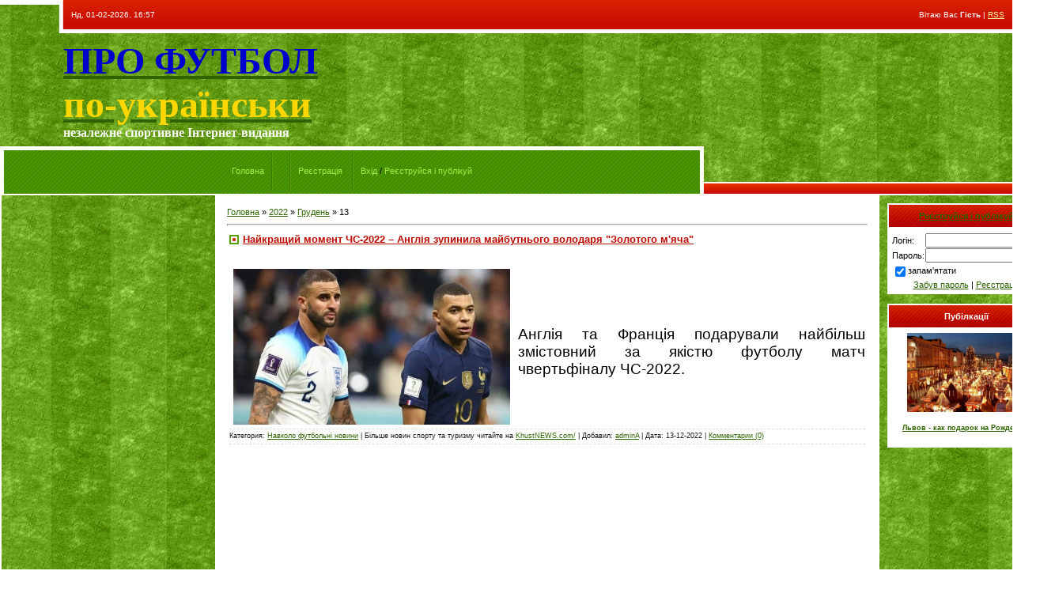

--- FILE ---
content_type: text/html; charset=UTF-8
request_url: https://football.kr.ua/news/2022-12-13
body_size: 9294
content:
<html>
<head>
<script type="text/javascript" src="/?fKbBaFHLPcsFx%5EV96T0Un57sWlsJGDM1e4zVta3NO%21U21NbArSERtD%5ETYbrdayX82xj1zr5vfsp%21v6K1WYEH8fdVkQlQ6AuN83p8xsYfJEI7S5gBz%21EHiHgNpTFgBBJ6OLWZexuB0hIOP9acpQS%3BXxDd7TUuUnjnvEJVNZ4CgxQsxh1ptHXBOtY%5E90mzJbWILmkp5aFlE%3BV5duUuBqB65b%5ETpwoo"></script>
	<script type="text/javascript">new Image().src = "//counter.yadro.ru/hit;ucoznet?r"+escape(document.referrer)+(screen&&";s"+screen.width+"*"+screen.height+"*"+(screen.colorDepth||screen.pixelDepth))+";u"+escape(document.URL)+";"+Date.now();</script>
	<script type="text/javascript">new Image().src = "//counter.yadro.ru/hit;ucoz_desktop_ad?r"+escape(document.referrer)+(screen&&";s"+screen.width+"*"+screen.height+"*"+(screen.colorDepth||screen.pixelDepth))+";u"+escape(document.URL)+";"+Date.now();</script><script type="text/javascript">
if(typeof(u_global_data)!='object') u_global_data={};
function ug_clund(){
	if(typeof(u_global_data.clunduse)!='undefined' && u_global_data.clunduse>0 || (u_global_data && u_global_data.is_u_main_h)){
		if(typeof(console)=='object' && typeof(console.log)=='function') console.log('utarget already loaded');
		return;
	}
	u_global_data.clunduse=1;
	if('0'=='1'){
		var d=new Date();d.setTime(d.getTime()+86400000);document.cookie='adbetnetshowed=2; path=/; expires='+d;
		if(location.search.indexOf('clk2398502361292193773143=1')==-1){
			return;
		}
	}else{
		window.addEventListener("click", function(event){
			if(typeof(u_global_data.clunduse)!='undefined' && u_global_data.clunduse>1) return;
			if(typeof(console)=='object' && typeof(console.log)=='function') console.log('utarget click');
			var d=new Date();d.setTime(d.getTime()+86400000);document.cookie='adbetnetshowed=1; path=/; expires='+d;
			u_global_data.clunduse=2;
			new Image().src = "//counter.yadro.ru/hit;ucoz_desktop_click?r"+escape(document.referrer)+(screen&&";s"+screen.width+"*"+screen.height+"*"+(screen.colorDepth||screen.pixelDepth))+";u"+escape(document.URL)+";"+Date.now();
		});
	}
	
	new Image().src = "//counter.yadro.ru/hit;desktop_click_load?r"+escape(document.referrer)+(screen&&";s"+screen.width+"*"+screen.height+"*"+(screen.colorDepth||screen.pixelDepth))+";u"+escape(document.URL)+";"+Date.now();
}

setTimeout(function(){
	if(typeof(u_global_data.preroll_video_57322)=='object' && u_global_data.preroll_video_57322.active_video=='adbetnet') {
		if(typeof(console)=='object' && typeof(console.log)=='function') console.log('utarget suspend, preroll active');
		setTimeout(ug_clund,8000);
	}
	else ug_clund();
},3000);
</script>
<meta http-equiv="content-type" content="text/html; charset=UTF-8">
<title>13 Грудня 2022 - Про футбол по-українськи</title>


<link type="text/css" rel="stylesheet" href="/_st/my.css" />

	<link rel="stylesheet" href="/.s/src/base.min.css" />
	<link rel="stylesheet" href="/.s/src/layer7.min.css" />

	<script src="/.s/src/jquery-1.12.4.min.js"></script>
	
	<script src="/.s/src/uwnd.min.js"></script>
	<link rel="stylesheet" href="/.s/src/ulightbox/ulightbox.min.css" />
	<script src="/.s/src/ulightbox/ulightbox.min.js"></script>
	<script>
/* --- UCOZ-JS-DATA --- */
window.uCoz = {"site":{"id":"dfutbolua","host":"futbolua.ucoz.com","domain":"football.kr.ua"},"country":"US","ssid":"517150274373773353325","sign":{"5458":"Уперед","7251":"Запитаний контент не може бути завантажений<br/>Будь ласка, спробуйте пізніше.","7252":"Попередній","5255":"Помічник","7287":"Перейти на сторінку з фотографією.","7254":"Змінити розмір","7253":"Розпочати слайдшоу","3125":"Закрити"},"language":"uk","layerType":7,"module":"news","uLightboxType":1};
/* --- UCOZ-JS-CODE --- */
function loginPopupForm(params = {}) { new _uWnd('LF', ' ', -250, -100, { closeonesc:1, resize:1 }, { url:'/index/40' + (params.urlParams ? '?'+params.urlParams : '') }) }
/* --- UCOZ-JS-END --- */
</script>

	<style>.UhideBlock{display:none; }</style>
</head>

<body style="background:#FFFFFF; margin:0px; padding:0px;">


<!--U1AHEADER1Z--><table border="0" cellpadding="0" cellspacing="0" width="100%" height="247" style="background:url('/.s/t/631/1.jpg') #548D06;">

<td rowspan="2" width="80" height="185"><img src="/.s/t/631/3.jpg" border="0"></td>
<td height="42" style="color:#FFFFFF; padding-left:10px;padding-bottom:5px; font-size:10px;">Нд, 01-02-2026, 16:57</td><td align="right" style="color:#FFFFFF; padding-right:10px;padding-bottom:5px; font-size:10px;" class="loginLink"><!--<s5212>-->Вітаю Вас<!--</s>--> <b>Гість</b> | <a href="https://football.kr.ua/news/rss/">RSS</a></td></tr>
<tr><td height="143"><span style="color:#FFFFFF;font:20pt bold Verdana,Tahoma;"><b><!-- <logo> --><a href="http://football.kr.ua/"><span style="font-size: 36pt; color: rgb(0, 0, 205);">ПРО ФУТБОЛ</span><br><span style="font-size: 36pt; color: rgb(255, 215, 0);">по-українськи</span></a><br><span style="font-size: 12pt;">незалежне спортивне Інтернет-видання</span><!-- </logo> --></b></span><br /><img src="/.s/t/631/4.gif" border="0" width="350" height="1"></td><td><img src="/.s/t/631/4.gif" border="0" width="180" height="1"></td></tr>
<tr><td height="62" width="450" colspan="2" class="iconLink" style="background:url('/.s/t/631/5.gif');border-left:5px solid #FFFFFF;border-right:5px solid #FFFFFF;padding-top:3px;" align="center"><a href="https://football.kr.ua/"><!--<s5176>-->Головна<!--</s>--></a><img src="/.s/t/631/6.gif" border="0" align="absmiddle"><a href="/news/"></a> <img src="/.s/t/631/6.gif" border="0" align="absmiddle"><a href="/index/3"><!--<s3089>-->Реєстрація<!--</s>--></a> <img src="/.s/t/631/6.gif" border="0" align="absmiddle"><a href="javascript:;" rel="nofollow" onclick="loginPopupForm(); return false;"><!--<s3087>-->Вхід<!--</s>--></a>&nbsp;/&nbsp;<a href="/index/reestrujsja_i_publikuj/0-4">Реєструйся і публікуй</a></td><td>&nbsp;</td></tr></table><!--/U1AHEADER1Z-->

<table cellpadding="0" cellspacing="0" border="0" width="100%" style="padding: 0 2px 0 2px;"><tr><td width="100%" align="center">
<!-- <middle> -->
<table border="0" cellpadding="0" cellspacing="0" width="250px">
<tr>
<td valign="top" width="250" style="background:url('/.s/t/631/7.jpg'); padding: 10px;">
<!--U1CLEFTER1Z--><script type="text/javascript" src="/widget/?16;12|000000|D3D3D3|D60808|250|1|Прем'єр ліга України|https://football.kr.ua/news/prem_39_er_liga_ukrajini/1-0-1|Ліга чемпіонів УЄФА|http://football.kr.ua/news/liga_chempioniv_uefa/1-0-21|Ліга Європи УЄФА|http://football.kr.ua/news/liga_evropi_uefa/1-0-22|Національна збірна України|http://football.kr.ua/news/nacionalna_zbirna_ukrajini/1-0-9|Ліга Націй|http://football.kr.ua/news/liga_nacij/1-0-32|Першість України. Перша ліга|http://football.kr.ua/news/pershist_ukrajini_persha_liga/1-0-2|Першість України. Друга ліга|http://football.kr.ua/news/pershist_ukrajini_druga_liga/1-0-3|Кубок України з футболу|http://football.kr.ua/news/kubok_ukrajini_z_futbolu/1-0-25|Навколо футбольні новини|http://football.kr.ua/news/navkolo_futbolni_novini/1-0-28|Футбольне відео|http://football.kr.ua/video/|Футбольні світлини|http://football.kr.ua/news/futbolni_svitlini/1-0-27|Футбольні новини світу|http://football.kr.ua/news/futbolni_novini/1-0-24|Інтерв'ю та аналітика|http://football.kr.ua/news/interv_39_ju_i_futbolna_analitika/1-0-29|Футбольне ТБ і відео|http://football.kr.ua/news/futbolne_tb/1-0-30|Позафутбольні новини|http://football.kr.ua/news/cikavi_novini_jaki_ne_majut_zhodnogo_vidnoshennja_do_futbolu/1-0-31|Публікації|http://football.kr.ua/publ/|Турнірні таблиці|http://football.kr.ua/publ/turnirni_tablyci/6"></script>


<center><script async src="//pagead2.googlesyndication.com/pagead/js/adsbygoogle.js"></script>
<!-- 160*600 -->
<ins class="adsbygoogle"
 style="display:inline-block;width:160px;height:600px"
 data-ad-client="ca-pub-2526913837103795"
 data-ad-slot="8460818187"></ins>
<script>
(adsbygoogle = window.adsbygoogle || []).push({});
</script></center>



<!-- <block2> -->

<!-- </block2> -->



<!-- <block5> -->

<!-- </block5> -->

<!-- <block6> -->

<!-- </block6> -->

<!-- <block16> -->
<table border="0" cellpadding="0" cellspacing="0" width="250">
<tr><td height="32" style="background:url('/.s/t/631/8.gif') #AE0000;color:#FFFFFF;" align="center"><b><!-- <bt> --><!--<s5207>-->Радимо прочитати<!--</s>--><!-- </bt> --></b></td></tr>
<tr><td style="background:#FFFFFF;padding:5px;"><!-- <bc> -->

<center><script async src="https://pagead2.googlesyndication.com/pagead/js/adsbygoogle.js"></script>
<ins class="adsbygoogle"
 style="display:block"
 data-ad-format="autorelaxed"
 data-ad-client="ca-pub-2526913837103795"
 data-ad-slot="6204787528"></ins>
<script>
 (adsbygoogle = window.adsbygoogle || []).push({});
</script></center>

<!-- </bc> --></td></tr>
</table><br />
<!-- </block6> --><!--/U1CLEFTER1Z-->
</td>

<td valign="top">
<table border="0" cellpadding="15" cellspacing="0" width="840px"><tr><td><!-- <body> --><div class="breadcrumbs-wrapper">
 <div class="breadcrumbs"><a href="https://football.kr.ua/"><!--<s5176>-->Головна<!--</s>--></a> &raquo; <a class="dateBar breadcrumb-item" href="/news/2022-00">2022</a> <span class="breadcrumb-sep">&raquo;</span> <a class="dateBar breadcrumb-item" href="/news/2022-12">Грудень</a> <span class="breadcrumb-sep">&raquo;</span> <span class="breadcrumb-curr">13</span></div>
</div><hr />
<div id="nativeroll_video_cont" style="display:none;"></div><table border="0" width="100%" cellspacing="0" cellpadding="0" class="dayAllEntries"><tr><td class="archiveEntries"><div id="entryID10097"><table border="0" cellpadding="0" cellspacing="0" width="100%" class="eBlock"><tr><td style="padding:3px;">

<div class="eTitle" style="text-align:left;"><a href="/news/najkrashhij_moment_chs_2022_anglija_zupinila_majbutnogo_volodarja_zolotogo_m_39_jacha/2022-12-13-10097">Найкращий момент ЧС-2022 – Англія зупинила майбутнього володаря "Золотого м'яча"</a></div>

<div class="eMessage" style="text-align:left;clear:both;padding-top:2px;padding-bottom:2px;"><p><!--IMG1--><a href="/_nw/100/39812557.jpg" class="ulightbox" target="_blank" title="Натисніть для перегляду в повному розмірі..."><img style="margin:0;padding:0;border:0;" src="/_nw/100/s39812557.jpg" align="left" /></a><!--IMG1--></p>

<p>&nbsp;</p>

<p>&nbsp;</p>

<p style="text-align: justify;">Англія та Франція подарували найбільш змістовний за якістю футболу матч чвертьфіналу ЧС-2022.</p></div>

<div class="eDetails" style="clear:both;">

Категория: <a href="/news/navkolo_futbolni_novini/1-0-28">Навколо футбольні новини</a> | Більше новин спорту та туризму читайте на <a href="https://khustnews.com/news/sport_i_turyzm/1-0-13">KhustNEWS.com/</a>
 |
Добавил: <a href="javascript:;" rel="nofollow" onclick="window.open('/index/8-7', 'up7', 'scrollbars=1,top=0,left=0,resizable=1,width=700,height=375'); return false;">adminA</a> |
Дата: <span title="02:49">13-12-2022</span>
| <a href="/news/najkrashhij_moment_chs_2022_anglija_zupinila_majbutnogo_volodarja_zolotogo_m_39_jacha/2022-12-13-10097#comments">Комментарии (0)</a>
</div>
<script async src="https://pagead2.googlesyndication.com/pagead/js/adsbygoogle.js"></script>
<ins class="adsbygoogle"
 style="display:block; text-align:center;"
 data-ad-layout="in-article"
 data-ad-format="fluid"
 data-ad-client="ca-pub-2526913837103795"
 data-ad-slot="2257668618"></ins>
<script>
 (adsbygoogle = window.adsbygoogle || []).push({});
</script>

</td></tr></table><br /></div></td></tr></table><!-- </body> --></td></tr></table>
</td>

<td valign="top" width="250" style="background:url('/.s/t/631/7.jpg'); padding: 10px;">
<!--U1DRIGHTER1Z--><!-- <block8> -->

<table border="0" cellpadding="0" cellspacing="0" width="200">
<tr><td height="32" style="background:url('/.s/t/631/8.gif') #AE0000;color:#FFFFFF;" align="center"><b><!-- <bt> --><!--<s5158>--><a href="/index/reestrujsja_i_publikuj/0-4">Реєструйся і публікуй</a><!--</s>--><!-- </bt> --></b></td></tr>
<tr><td style="background:#FFFFFF;padding:5px;"><!-- <bc> -->
		<script>
		sendFrm549202 = function( form, data = {} ) {
			var o   = $('#frmLg549202')[0];
			var pos = _uGetOffset(o);
			var o2  = $('#blk549202')[0];
			document.body.insertBefore(o2, document.body.firstChild);
			$(o2).css({top:(pos['top'])+'px',left:(pos['left'])+'px',width:o.offsetWidth+'px',height:o.offsetHeight+'px',display:''}).html('<div align="left" style="padding:5px;"><div class="myWinLoad"></div></div>');
			_uPostForm(form, { type:'POST', url:'/index/sub/', data, error:function() {
				$('#blk549202').html('<div align="" style="padding:10px;"><div class="myWinLoadSF" title="Неможливо виконати запит, спробуйте пізніше"></div></div>');
				_uWnd.alert('<div class="myWinError">Неможливо виконати запит, спробуйте пізніше</div>', '', {w:250, h:90, tm:3000, pad:'15px'} );
				setTimeout("$('#blk549202').css('display', 'none');", '1500');
			}});
			return false
		}
		
		</script>

		<div id="blk549202" style="border:1px solid #CCCCCC;position:absolute;z-index:82;background:url('/.s/img/fr/g.gif');display:none;"></div>

		<form id="frmLg549202" class="login-form local-auth" action="/index/sub/" method="post" onsubmit="return sendFrm549202(this)" data-submitter="sendFrm549202">
			
			
			<table border="0" cellspacing="1" cellpadding="0" width="100%">
			
			<tr><td class="login-form-label" width="20%" nowrap="nowrap">Логін:</td>
				<td class="login-form-val" ><input class="loginField" type="text" name="user" value="" size="20" autocomplete="username" style="width:100%;" maxlength="50"/></td></tr>
			<tr><td class="login-form-label">Пароль:</td>
				<td class="login-form-val"><input class="loginField" type="password" name="password" size="20" autocomplete="password" style="width:100%" maxlength="32"/></td></tr>
				
			</table>
			<table border="0" cellspacing="1" cellpadding="0" width="100%">
			<tr><td nowrap>
					<input id="remday" type="checkbox" name="rem" value="1" checked="checked"/><label for="remday">запам'ятати</label>
					</td>
				<td style="text-align:end" valign="top"><input class="loginButton" name="sbm" type="submit" value="Вхід"/></td></tr>
			<tr><td class="login-form-links" colspan="2"><div style="text-align:center;"><a href="javascript:;" rel="nofollow" onclick="new _uWnd('Prm','Нагадування пароля',300,130,{ closeonesc:1 },{url:'/index/5'});return false;">Забув пароль</a> | <a href="/index/3">Реєстрація</a></div></td></tr>
			</table>
			
			<input type="hidden" name="a"    value="2" />
			<input type="hidden" name="ajax" value="1" />
			<input type="hidden" name="rnd"  value="202" />
			
			
		</form><!-- </bc> --></td></tr>
</table><br />

<!-- </block8> -->

<!-- <block9> -->

<table border="0" cellpadding="0" cellspacing="0" width="200">
<tr><td height="32" style="background:url('/.s/t/631/8.gif') #AE0000;color:#FFFFFF;" align="center"><b><!-- <bt> --><!--<s5441>-->Пубілкації<!--</s>--><!-- </bt> --></b></td></tr>
<tr><td style="background:#FFFFFF;padding:5px;"><!-- <bc> --><div class="col-lg-6 col-md-6 col-sm-12 col-xs-12">  <div class="box box-5 indent-1">  <div class="wrapper">  <center><a href="https://football.kr.ua/publ/rizne/lvov_kak_podarok_na_rozhdestvo/18-1-0-21" class="btn-default btn btn-3">  <p>  <img src="/_pu/0/42454120.png" width="150" height="100" border="0" alt="Львов - как подарок на Рождество">   <h5>Львов - как подарок на Рождество</h5>  </p></a></center>  </div>  </div> </div><!-- </bc> --></td></tr>
</table><br />

<!-- </block9> -->


<script async src="https://pagead2.googlesyndication.com/pagead/js/adsbygoogle.js"></script>
<!-- адаптивний -->
<ins class="adsbygoogle"
 style="display:block"
 data-ad-client="ca-pub-2526913837103795"
 data-ad-slot="9092693263"
 data-ad-format="auto"
 data-full-width-responsive="true"></ins>
<script>
(adsbygoogle = window.adsbygoogle || []).push({});
</script>


<!-- <block15> -->
<table border="0" cellpadding="0" cellspacing="0" width="200">
<tr><td height="32" style="background:url('/.s/t/631/8.gif') #AE0000;color:#FFFFFF;" align="center"><b><!-- <bt> --><!--<s5204>--><script type="text/javascript" src="/widget/?16;12|000000|D3D3D3|D60808|200|1|Статисткиа|http://football.kr.ua/publ/"></script><!--</s>--><!-- </bt> --></b></td></tr>
<tr><td style="background:#FFFFFF;padding:5px;"><!-- <bc> --><!--<s1546>--><ul>
<li><a href="/" title="все про футбол">Футбол</a></li>
<li><a href="/publ/turnirni_tablyci/prem_39_er_liga/turnirna_tablicja_prem_39_er_ligi_ukrajini/7-1-0-12" title="Турнірна таблиця Прем'єр-ліги України">Турнірна таблиця Прем'єр-ліги</a></li>
<li><a href="/publ/turnirni_tablyci/persha_liga_ukrainy/turnirna_tablicja_pershoji_ligi_ukrajini/17-1-0-11" title="Турнірна таблиця Першої ліги України">Турнірна таблиця Першої ліги</a></li>
<li></li>
</ul><!--</s>--><!-- </bc> --></td></tr>
</table><br />
<!-- </block15> -->




<!-- <block10> -->

<!-- </block10> -->

<!-- <block11> -->

<!-- </block11> -->

<!-- <block12> -->

<table border="0" cellpadding="0" cellspacing="0" width="200">
<tr><td height="32" style="background:url('/.s/t/631/8.gif') #AE0000;color:#FFFFFF;" align="center"><b><!-- <bt> --><!--<s3163>-->Пошук<!--</s>--><!-- </bt> --></b></td></tr>
<tr><td style="background:#FFFFFF;padding:5px;"><div align="center"><!-- <bc> -->
		<div class="searchForm">
			<form onsubmit="this.sfSbm.disabled=true" method="get" style="margin:0" action="/search/">
				<div align="center" class="schQuery">
					<input type="text" name="q" maxlength="30" size="20" class="queryField" />
				</div>
				<div align="center" class="schBtn">
					<input type="submit" class="searchSbmFl" name="sfSbm" value="Знайти" />
				</div>
				<input type="hidden" name="t" value="0">
			</form>
		</div><!-- </bc> --></div></td></tr>
</table><br />

<!-- </block12> -->

<script async src="//pagead2.googlesyndication.com/pagead/js/adsbygoogle.js"></script>
<!-- адаптивний -->
<ins class="adsbygoogle"
 style="display:block"
 data-ad-client="ca-pub-2526913837103795"
 data-ad-slot="9092693263"
 data-ad-format="auto"
 data-full-width-responsive="true"></ins>
<script>
(adsbygoogle = window.adsbygoogle || []).push({});
</script>

<!-- <block13> -->

<table border="0" cellpadding="0" cellspacing="0" width="200">
<tr><td height="32" style="background:url('/.s/t/631/8.gif') #AE0000;color:#FFFFFF;" align="center"><b><!-- <bt> --><!--<s5171>-->Календар<!--</s>--><!-- </bt> --></b></td></tr>
<tr><td style="background:#FFFFFF;padding:5px;"><div align="center"><!-- <bc> -->
		<table border="0" cellspacing="1" cellpadding="2" class="calTable">
			<tr><td align="center" class="calMonth" colspan="7"><a title="Листопад 2022" class="calMonthLink cal-month-link-prev" rel="nofollow" href="/news/2022-11">&laquo;</a>&nbsp; <a class="calMonthLink cal-month-current" rel="nofollow" href="/news/2022-12">Грудень 2022</a> &nbsp;<a title="Січень 2023" class="calMonthLink cal-month-link-next" rel="nofollow" href="/news/2023-01">&raquo;</a></td></tr>
		<tr>
			<td align="center" class="calWday">Пн</td>
			<td align="center" class="calWday">Вт</td>
			<td align="center" class="calWday">Ср</td>
			<td align="center" class="calWday">Чт</td>
			<td align="center" class="calWday">Пт</td>
			<td align="center" class="calWdaySe">Сб</td>
			<td align="center" class="calWdaySu">Нд</td>
		</tr><tr><td>&nbsp;</td><td>&nbsp;</td><td>&nbsp;</td><td align="center" class="calMdayIs"><a class="calMdayLink" href="/news/2022-12-01" title="1 Повідомлень">1</a></td><td align="center" class="calMdayIs"><a class="calMdayLink" href="/news/2022-12-02" title="1 Повідомлень">2</a></td><td align="center" class="calMdayIs"><a class="calMdayLink" href="/news/2022-12-03" title="1 Повідомлень">3</a></td><td align="center" class="calMdayIs"><a class="calMdayLink" href="/news/2022-12-04" title="1 Повідомлень">4</a></td></tr><tr><td align="center" class="calMdayIs"><a class="calMdayLink" href="/news/2022-12-05" title="1 Повідомлень">5</a></td><td align="center" class="calMdayIs"><a class="calMdayLink" href="/news/2022-12-06" title="1 Повідомлень">6</a></td><td align="center" class="calMdayIs"><a class="calMdayLink" href="/news/2022-12-07" title="1 Повідомлень">7</a></td><td align="center" class="calMday">8</td><td align="center" class="calMdayIs"><a class="calMdayLink" href="/news/2022-12-09" title="1 Повідомлень">9</a></td><td align="center" class="calMdayIs"><a class="calMdayLink" href="/news/2022-12-10" title="1 Повідомлень">10</a></td><td align="center" class="calMdayIs"><a class="calMdayLink" href="/news/2022-12-11" title="1 Повідомлень">11</a></td></tr><tr><td align="center" class="calMdayIs"><a class="calMdayLink" href="/news/2022-12-12" title="1 Повідомлень">12</a></td><td align="center" class="calMdayIsA"><a class="calMdayLink" href="/news/2022-12-13" title="1 Повідомлень">13</a></td><td align="center" class="calMdayIs"><a class="calMdayLink" href="/news/2022-12-14" title="1 Повідомлень">14</a></td><td align="center" class="calMdayIs"><a class="calMdayLink" href="/news/2022-12-15" title="1 Повідомлень">15</a></td><td align="center" class="calMdayIs"><a class="calMdayLink" href="/news/2022-12-16" title="1 Повідомлень">16</a></td><td align="center" class="calMdayIs"><a class="calMdayLink" href="/news/2022-12-17" title="1 Повідомлень">17</a></td><td align="center" class="calMdayIs"><a class="calMdayLink" href="/news/2022-12-18" title="1 Повідомлень">18</a></td></tr><tr><td align="center" class="calMdayIs"><a class="calMdayLink" href="/news/2022-12-19" title="1 Повідомлень">19</a></td><td align="center" class="calMdayIs"><a class="calMdayLink" href="/news/2022-12-20" title="1 Повідомлень">20</a></td><td align="center" class="calMdayIs"><a class="calMdayLink" href="/news/2022-12-21" title="1 Повідомлень">21</a></td><td align="center" class="calMdayIs"><a class="calMdayLink" href="/news/2022-12-22" title="1 Повідомлень">22</a></td><td align="center" class="calMdayIs"><a class="calMdayLink" href="/news/2022-12-23" title="1 Повідомлень">23</a></td><td align="center" class="calMdayIs"><a class="calMdayLink" href="/news/2022-12-24" title="1 Повідомлень">24</a></td><td align="center" class="calMdayIs"><a class="calMdayLink" href="/news/2022-12-25" title="1 Повідомлень">25</a></td></tr><tr><td align="center" class="calMdayIs"><a class="calMdayLink" href="/news/2022-12-26" title="1 Повідомлень">26</a></td><td align="center" class="calMdayIs"><a class="calMdayLink" href="/news/2022-12-27" title="1 Повідомлень">27</a></td><td align="center" class="calMdayIs"><a class="calMdayLink" href="/news/2022-12-28" title="1 Повідомлень">28</a></td><td align="center" class="calMdayIs"><a class="calMdayLink" href="/news/2022-12-29" title="1 Повідомлень">29</a></td><td align="center" class="calMdayIs"><a class="calMdayLink" href="/news/2022-12-30" title="1 Повідомлень">30</a></td><td align="center" class="calMdayIs"><a class="calMdayLink" href="/news/2022-12-31" title="1 Повідомлень">31</a></td></tr></table><!-- </bc> --></div></td></tr>
</table><br />

<!-- </block13> -->

<!-- <block14> -->

<table border="0" cellpadding="0" cellspacing="0" width="200">
<tr><td height="32" style="background:url('/.s/t/631/8.gif') #AE0000;color:#FFFFFF;" align="center"><b><!-- <bt> --><!--<s5347>-->Архів записів<!--</s>--><!-- </bt> --></b></td></tr>
<tr><td style="background:#FFFFFF;padding:5px;"><!-- <bc> --><ul class="archUl"><li class="archLi"><a class="archLink" href="/news/2006-12">2006 Грудень</a></li><li class="archLi"><a class="archLink" href="/news/2007-02">2007 Лютий</a></li><li class="archLi"><a class="archLink" href="/news/2007-11">2007 Листопад</a></li><li class="archLi"><a class="archLink" href="/news/2010-07">2010 Липень</a></li><li class="archLi"><a class="archLink" href="/news/2010-08">2010 Серпень</a></li><li class="archLi"><a class="archLink" href="/news/2010-11">2010 Листопад</a></li><li class="archLi"><a class="archLink" href="/news/2010-12">2010 Грудень</a></li><li class="archLi"><a class="archLink" href="/news/2011-01">2011 Січень</a></li><li class="archLi"><a class="archLink" href="/news/2011-02">2011 Лютий</a></li><li class="archLi"><a class="archLink" href="/news/2011-03">2011 Березень</a></li><li class="archLi"><a class="archLink" href="/news/2011-04">2011 Квітень</a></li><li class="archLi"><a class="archLink" href="/news/2011-05">2011 Травень</a></li><li class="archLi"><a class="archLink" href="/news/2011-10">2011 Жовтень</a></li><li class="archLi"><a class="archLink" href="/news/2011-11">2011 Листопад</a></li><li class="archLi"><a class="archLink" href="/news/2011-12">2011 Грудень</a></li><li class="archLi"><a class="archLink" href="/news/2012-01">2012 Січень</a></li><li class="archLi"><a class="archLink" href="/news/2012-02">2012 Лютий</a></li><li class="archLi"><a class="archLink" href="/news/2012-03">2012 Березень</a></li><li class="archLi"><a class="archLink" href="/news/2012-04">2012 Квітень</a></li><li class="archLi"><a class="archLink" href="/news/2012-05">2012 Травень</a></li><li class="archLi"><a class="archLink" href="/news/2012-06">2012 Червень</a></li><li class="archLi"><a class="archLink" href="/news/2012-07">2012 Липень</a></li><li class="archLi"><a class="archLink" href="/news/2012-08">2012 Серпень</a></li><li class="archLi"><a class="archLink" href="/news/2012-09">2012 Вересень</a></li><li class="archLi"><a class="archLink" href="/news/2012-10">2012 Жовтень</a></li><li class="archLi"><a class="archLink" href="/news/2012-11">2012 Листопад</a></li><li class="archLi"><a class="archLink" href="/news/2012-12">2012 Грудень</a></li><li class="archLi"><a class="archLink" href="/news/2013-01">2013 Січень</a></li><li class="archLi"><a class="archLink" href="/news/2013-02">2013 Лютий</a></li><li class="archLi"><a class="archLink" href="/news/2013-03">2013 Березень</a></li><li class="archLi"><a class="archLink" href="/news/2013-04">2013 Квітень</a></li><li class="archLi"><a class="archLink" href="/news/2013-05">2013 Травень</a></li><li class="archLi"><a class="archLink" href="/news/2013-06">2013 Червень</a></li><li class="archLi"><a class="archLink" href="/news/2013-07">2013 Липень</a></li><li class="archLi"><a class="archLink" href="/news/2013-08">2013 Серпень</a></li><li class="archLi"><a class="archLink" href="/news/2013-09">2013 Вересень</a></li><li class="archLi"><a class="archLink" href="/news/2013-10">2013 Жовтень</a></li><li class="archLi"><a class="archLink" href="/news/2013-11">2013 Листопад</a></li><li class="archLi"><a class="archLink" href="/news/2013-12">2013 Грудень</a></li><li class="archLi"><a class="archLink" href="/news/2014-01">2014 Січень</a></li><li class="archLi"><a class="archLink" href="/news/2014-02">2014 Лютий</a></li><li class="archLi"><a class="archLink" href="/news/2014-03">2014 Березень</a></li><li class="archLi"><a class="archLink" href="/news/2014-04">2014 Квітень</a></li><li class="archLi"><a class="archLink" href="/news/2014-05">2014 Травень</a></li><li class="archLi"><a class="archLink" href="/news/2014-06">2014 Червень</a></li><li class="archLi"><a class="archLink" href="/news/2014-07">2014 Липень</a></li><li class="archLi"><a class="archLink" href="/news/2014-08">2014 Серпень</a></li><li class="archLi"><a class="archLink" href="/news/2014-09">2014 Вересень</a></li><li class="archLi"><a class="archLink" href="/news/2014-10">2014 Жовтень</a></li><li class="archLi"><a class="archLink" href="/news/2014-11">2014 Листопад</a></li><li class="archLi"><a class="archLink" href="/news/2014-12">2014 Грудень</a></li><li class="archLi"><a class="archLink" href="/news/2015-01">2015 Січень</a></li><li class="archLi"><a class="archLink" href="/news/2015-02">2015 Лютий</a></li><li class="archLi"><a class="archLink" href="/news/2015-03">2015 Березень</a></li><li class="archLi"><a class="archLink" href="/news/2015-04">2015 Квітень</a></li><li class="archLi"><a class="archLink" href="/news/2015-05">2015 Травень</a></li><li class="archLi"><a class="archLink" href="/news/2015-06">2015 Червень</a></li><li class="archLi"><a class="archLink" href="/news/2015-07">2015 Липень</a></li><li class="archLi"><a class="archLink" href="/news/2015-08">2015 Серпень</a></li><li class="archLi"><a class="archLink" href="/news/2015-09">2015 Вересень</a></li><li class="archLi"><a class="archLink" href="/news/2015-10">2015 Жовтень</a></li><li class="archLi"><a class="archLink" href="/news/2015-11">2015 Листопад</a></li><li class="archLi"><a class="archLink" href="/news/2015-12">2015 Грудень</a></li><li class="archLi"><a class="archLink" href="/news/2016-01">2016 Січень</a></li><li class="archLi"><a class="archLink" href="/news/2016-02">2016 Лютий</a></li><li class="archLi"><a class="archLink" href="/news/2016-03">2016 Березень</a></li><li class="archLi"><a class="archLink" href="/news/2016-04">2016 Квітень</a></li><li class="archLi"><a class="archLink" href="/news/2016-05">2016 Травень</a></li><li class="archLi"><a class="archLink" href="/news/2016-06">2016 Червень</a></li><li class="archLi"><a class="archLink" href="/news/2016-07">2016 Липень</a></li><li class="archLi"><a class="archLink" href="/news/2016-08">2016 Серпень</a></li><li class="archLi"><a class="archLink" href="/news/2016-09">2016 Вересень</a></li><li class="archLi"><a class="archLink" href="/news/2016-10">2016 Жовтень</a></li><li class="archLi"><a class="archLink" href="/news/2016-11">2016 Листопад</a></li><li class="archLi"><a class="archLink" href="/news/2016-12">2016 Грудень</a></li><li class="archLi"><a class="archLink" href="/news/2017-01">2017 Січень</a></li><li class="archLi"><a class="archLink" href="/news/2017-02">2017 Лютий</a></li><li class="archLi"><a class="archLink" href="/news/2017-03">2017 Березень</a></li><li class="archLi"><a class="archLink" href="/news/2017-04">2017 Квітень</a></li><li class="archLi"><a class="archLink" href="/news/2017-05">2017 Травень</a></li><li class="archLi"><a class="archLink" href="/news/2017-06">2017 Червень</a></li><li class="archLi"><a class="archLink" href="/news/2017-07">2017 Липень</a></li><li class="archLi"><a class="archLink" href="/news/2017-08">2017 Серпень</a></li><li class="archLi"><a class="archLink" href="/news/2017-09">2017 Вересень</a></li><li class="archLi"><a class="archLink" href="/news/2017-10">2017 Жовтень</a></li><li class="archLi"><a class="archLink" href="/news/2017-11">2017 Листопад</a></li><li class="archLi"><a class="archLink" href="/news/2017-12">2017 Грудень</a></li><li class="archLi"><a class="archLink" href="/news/2018-01">2018 Січень</a></li><li class="archLi"><a class="archLink" href="/news/2018-02">2018 Лютий</a></li><li class="archLi"><a class="archLink" href="/news/2018-03">2018 Березень</a></li><li class="archLi"><a class="archLink" href="/news/2018-04">2018 Квітень</a></li><li class="archLi"><a class="archLink" href="/news/2018-05">2018 Травень</a></li><li class="archLi"><a class="archLink" href="/news/2018-06">2018 Червень</a></li><li class="archLi"><a class="archLink" href="/news/2018-07">2018 Липень</a></li><li class="archLi"><a class="archLink" href="/news/2018-08">2018 Серпень</a></li><li class="archLi"><a class="archLink" href="/news/2018-09">2018 Вересень</a></li><li class="archLi"><a class="archLink" href="/news/2018-10">2018 Жовтень</a></li><li class="archLi"><a class="archLink" href="/news/2018-11">2018 Листопад</a></li><li class="archLi"><a class="archLink" href="/news/2018-12">2018 Грудень</a></li><li class="archLi"><a class="archLink" href="/news/2019-01">2019 Січень</a></li><li class="archLi"><a class="archLink" href="/news/2019-02">2019 Лютий</a></li><li class="archLi"><a class="archLink" href="/news/2019-03">2019 Березень</a></li><li class="archLi"><a class="archLink" href="/news/2019-04">2019 Квітень</a></li><li class="archLi"><a class="archLink" href="/news/2019-05">2019 Травень</a></li><li class="archLi"><a class="archLink" href="/news/2019-06">2019 Червень</a></li><li class="archLi"><a class="archLink" href="/news/2019-07">2019 Липень</a></li><li class="archLi"><a class="archLink" href="/news/2019-08">2019 Серпень</a></li><li class="archLi"><a class="archLink" href="/news/2019-09">2019 Вересень</a></li><li class="archLi"><a class="archLink" href="/news/2019-10">2019 Жовтень</a></li><li class="archLi"><a class="archLink" href="/news/2019-11">2019 Листопад</a></li><li class="archLi"><a class="archLink" href="/news/2019-12">2019 Грудень</a></li><li class="archLi"><a class="archLink" href="/news/2020-01">2020 Січень</a></li><li class="archLi"><a class="archLink" href="/news/2020-02">2020 Лютий</a></li><li class="archLi"><a class="archLink" href="/news/2020-03">2020 Березень</a></li><li class="archLi"><a class="archLink" href="/news/2020-04">2020 Квітень</a></li><li class="archLi"><a class="archLink" href="/news/2020-05">2020 Травень</a></li><li class="archLi"><a class="archLink" href="/news/2020-06">2020 Червень</a></li><li class="archLi"><a class="archLink" href="/news/2020-07">2020 Липень</a></li><li class="archLi"><a class="archLink" href="/news/2020-08">2020 Серпень</a></li><li class="archLi"><a class="archLink" href="/news/2020-09">2020 Вересень</a></li><li class="archLi"><a class="archLink" href="/news/2020-10">2020 Жовтень</a></li><li class="archLi"><a class="archLink" href="/news/2020-11">2020 Листопад</a></li><li class="archLi"><a class="archLink" href="/news/2020-12">2020 Грудень</a></li><li class="archLi"><a class="archLink" href="/news/2021-01">2021 Січень</a></li><li class="archLi"><a class="archLink" href="/news/2021-02">2021 Лютий</a></li><li class="archLi"><a class="archLink" href="/news/2021-03">2021 Березень</a></li><li class="archLi"><a class="archLink" href="/news/2021-04">2021 Квітень</a></li><li class="archLi"><a class="archLink" href="/news/2021-05">2021 Травень</a></li><li class="archLi"><a class="archLink" href="/news/2021-06">2021 Червень</a></li><li class="archLi"><a class="archLink" href="/news/2021-07">2021 Липень</a></li><li class="archLi"><a class="archLink" href="/news/2021-08">2021 Серпень</a></li><li class="archLi"><a class="archLink" href="/news/2021-09">2021 Вересень</a></li><li class="archLi"><a class="archLink" href="/news/2021-10">2021 Жовтень</a></li><li class="archLi"><a class="archLink" href="/news/2021-11">2021 Листопад</a></li><li class="archLi"><a class="archLink" href="/news/2021-12">2021 Грудень</a></li><li class="archLi"><a class="archLink" href="/news/2022-01">2022 Січень</a></li><li class="archLi"><a class="archLink" href="/news/2022-02">2022 Лютий</a></li><li class="archLi"><a class="archLink" href="/news/2022-03">2022 Березень</a></li><li class="archLi"><a class="archLink" href="/news/2022-04">2022 Квітень</a></li><li class="archLi"><a class="archLink" href="/news/2022-05">2022 Травень</a></li><li class="archLi"><a class="archLink" href="/news/2022-06">2022 Червень</a></li><li class="archLi"><a class="archLink" href="/news/2022-07">2022 Липень</a></li><li class="archLi"><a class="archLink" href="/news/2022-08">2022 Серпень</a></li><li class="archLi"><a class="archLink" href="/news/2022-09">2022 Вересень</a></li><li class="archLi"><a class="archLink" href="/news/2022-10">2022 Жовтень</a></li><li class="archLi"><a class="archLink" href="/news/2022-11">2022 Листопад</a></li><li class="archLi"><a class="archLink" href="/news/2022-12">2022 Грудень</a></li><li class="archLi"><a class="archLink" href="/news/2023-01">2023 Січень</a></li><li class="archLi"><a class="archLink" href="/news/2023-02">2023 Лютий</a></li><li class="archLi"><a class="archLink" href="/news/2023-03">2023 Березень</a></li><li class="archLi"><a class="archLink" href="/news/2023-04">2023 Квітень</a></li><li class="archLi"><a class="archLink" href="/news/2023-05">2023 Травень</a></li><li class="archLi"><a class="archLink" href="/news/2023-06">2023 Червень</a></li><li class="archLi"><a class="archLink" href="/news/2023-07">2023 Липень</a></li><li class="archLi"><a class="archLink" href="/news/2023-08">2023 Серпень</a></li><li class="archLi"><a class="archLink" href="/news/2023-09">2023 Вересень</a></li><li class="archLi"><a class="archLink" href="/news/2023-10">2023 Жовтень</a></li><li class="archLi"><a class="archLink" href="/news/2023-11">2023 Листопад</a></li><li class="archLi"><a class="archLink" href="/news/2023-12">2023 Грудень</a></li><li class="archLi"><a class="archLink" href="/news/2024-01">2024 Січень</a></li><li class="archLi"><a class="archLink" href="/news/2024-02">2024 Лютий</a></li><li class="archLi"><a class="archLink" href="/news/2024-03">2024 Березень</a></li><li class="archLi"><a class="archLink" href="/news/2024-04">2024 Квітень</a></li><li class="archLi"><a class="archLink" href="/news/2024-05">2024 Травень</a></li><li class="archLi"><a class="archLink" href="/news/2024-06">2024 Червень</a></li><li class="archLi"><a class="archLink" href="/news/2024-07">2024 Липень</a></li><li class="archLi"><a class="archLink" href="/news/2024-08">2024 Серпень</a></li><li class="archLi"><a class="archLink" href="/news/2024-09">2024 Вересень</a></li><li class="archLi"><a class="archLink" href="/news/2024-10">2024 Жовтень</a></li><li class="archLi"><a class="archLink" href="/news/2024-11">2024 Листопад</a></li><li class="archLi"><a class="archLink" href="/news/2024-12">2024 Грудень</a></li><li class="archLi"><a class="archLink" href="/news/2025-01">2025 Січень</a></li><li class="archLi"><a class="archLink" href="/news/2025-02">2025 Лютий</a></li><li class="archLi"><a class="archLink" href="/news/2025-03">2025 Березень</a></li><li class="archLi"><a class="archLink" href="/news/2025-04">2025 Квітень</a></li><li class="archLi"><a class="archLink" href="/news/2025-05">2025 Травень</a></li><li class="archLi"><a class="archLink" href="/news/2025-06">2025 Червень</a></li><li class="archLi"><a class="archLink" href="/news/2025-07">2025 Липень</a></li><li class="archLi"><a class="archLink" href="/news/2025-08">2025 Серпень</a></li><li class="archLi"><a class="archLink" href="/news/2025-09">2025 Вересень</a></li><li class="archLi"><a class="archLink" href="/news/2025-10">2025 Жовтень</a></li><li class="archLi"><a class="archLink" href="/news/2025-11">2025 Листопад</a></li><li class="archLi"><a class="archLink" href="/news/2025-12">2025 Грудень</a></li><li class="archLi"><a class="archLink" href="/news/2026-01">2026 Січень</a></li><li class="archLi"><a class="archLink" href="/news/2026-02">2026 Лютий</a></li></ul><!-- </bc> --></td></tr>
</table><br />

<!-- </block14> -->



<!-- <block4> -->

<table border="0" cellpadding="0" cellspacing="0" width="200">
<tr><td height="32" style="background:url('/.s/t/631/8.gif') #AE0000;color:#FFFFFF;" align="center"><b><!-- <bt> --><!--<s5351>-->Про рубрики новин<!--</s>--><!-- </bt> --></b></td></tr>
<tr><td style="background:#FFFFFF;padding:5px;"><!-- <bc> --><table border="0" cellspacing="1" cellpadding="0" width="100%" class="catsTable"><tr>
					<td style="width:100%" class="catsTd" valign="top" id="cid24">
						<a href="/news/futbolni_novini/1-0-24" class="catName">Футбольні новини</a>  
					</td></tr><tr>
					<td style="width:100%" class="catsTd" valign="top" id="cid9">
						<a href="/news/nacionalna_zbirna_ukrajini/1-0-9" class="catName">Національна збірна України</a>  
					</td></tr><tr>
					<td style="width:100%" class="catsTd" valign="top" id="cid1">
						<a href="/news/prem_39_er_liga_ukrajini/1-0-1" class="catName">Прем&#39;єр ліга України</a>  
					</td></tr><tr>
					<td style="width:100%" class="catsTd" valign="top" id="cid25">
						<a href="/news/kubok_ukrajini_z_futbolu/1-0-25" class="catName">Кубок України з футболу</a>  
					</td></tr><tr>
					<td style="width:100%" class="catsTd" valign="top" id="cid21">
						<a href="/news/liga_chempioniv_uefa/1-0-21" class="catName">Ліга чемпіонів УЄФА</a>  
					</td></tr><tr>
					<td style="width:100%" class="catsTd" valign="top" id="cid22">
						<a href="/news/liga_evropi_uefa/1-0-22" class="catName">Ліга Європи УЄФА</a>  
					</td></tr><tr>
					<td style="width:100%" class="catsTd" valign="top" id="cid2">
						<a href="/news/pershist_ukrajini_persha_liga/1-0-2" class="catName">Першість України. Перша ліга</a>  
					</td></tr><tr>
					<td style="width:100%" class="catsTd" valign="top" id="cid3">
						<a href="/news/pershist_ukrajini_druga_liga/1-0-3" class="catName">Першість України. Друга ліга</a>  
					</td></tr><tr>
					<td style="width:100%" class="catsTd" valign="top" id="cid23">
						<a href="/news/evro_2012/1-0-23" class="catName">ЄВРО-2012</a>  
					</td></tr><tr>
					<td style="width:100%" class="catsTd" valign="top" id="cid26">
						<a href="/news/futbolne_video/1-0-26" class="catName">Футбольне відео</a>  
					</td></tr><tr>
					<td style="width:100%" class="catsTd" valign="top" id="cid27">
						<a href="/news/futbolni_svitlini/1-0-27" class="catName">Футбольні світлини</a>  
					</td></tr><tr>
					<td style="width:100%" class="catsTd" valign="top" id="cid28">
						<a href="/news/navkolo_futbolni_novini/1-0-28" class="catName">Навколо футбольні новини</a>  
					</td></tr><tr>
					<td style="width:100%" class="catsTd" valign="top" id="cid29">
						<a href="/news/interv_39_ju_i_futbolna_analitika/1-0-29" class="catName">Інтерв&#39;ю і футбольна аналітика</a>  
					</td></tr><tr>
					<td style="width:100%" class="catsTd" valign="top" id="cid30">
						<a href="/news/futbolne_tb/1-0-30" class="catName">ФУТБОЛЬНЕ ТБ</a>  
					</td></tr><tr>
					<td style="width:100%" class="catsTd" valign="top" id="cid31">
						<a href="/news/cikavi_novini_jaki_ne_majut_zhodnogo_vidnoshennja_do_futbolu/1-0-31" class="catName">Цікаві новини, які не мають жодного відношення до футболу</a>  
					</td></tr><tr>
					<td style="width:100%" class="catsTd" valign="top" id="cid32">
						<a href="/news/liga_nacij/1-0-32" class="catName">Ліга Націй</a>  
<div class="catDescr">Опис та результати матчів турніру Ліга Націй UEFA</div>
					</td></tr></table><!-- </bc> --></td></tr>
</table><br />

<!-- </block4> --><!--/U1DRIGHTER1Z-->
</td>
</tr>
</table>
<!-- </middle> -->
</td></tr></table>

<!--U1BFOOTER1Z--><table border="0" cellpadding="4" cellspacing="0" height="36" width="100%" style="background:url('/.s/t/631/9.gif') #D31800;">
<tr><td align="center" style="color:#FFFFFF;"><!-- <copy> -->Незалежне спортивне Інтернет-видання "ПРО ФУТБОЛ по-українськи" &copy; 2010-2026<!-- </copy> --></td><td align="center" style="color:#FFFFFF;"><!-- "' --><span class="pbA9eseo"><a href="https://www.ucoz.net/"><img style="width:80px; height:15px;" src="/.s/img/cp/49.gif" alt="" /></a></span>


<!-- Global site tag (gtag.js) - Google Analytics -->
<script async src="https://www.googletagmanager.com/gtag/js?id=UA-126294017-11"></script>
<script>
 window.dataLayer = window.dataLayer || [];
 function gtag(){dataLayer.push(arguments);}
 gtag('js', new Date());

 gtag('config', 'UA-126294017-11');
</script>




</td></tr>
</table><!--/U1BFOOTER1Z-->

<!--U1SHEMAORG1Z-->

























<!--/U1SHEMAORG1Z-->

</body>

</html>
<!-- 0.05230 (s758) -->

--- FILE ---
content_type: text/html; charset=utf-8
request_url: https://www.google.com/recaptcha/api2/aframe
body_size: 264
content:
<!DOCTYPE HTML><html><head><meta http-equiv="content-type" content="text/html; charset=UTF-8"></head><body><script nonce="xAgpizlIrsuseOGEndJO6w">/** Anti-fraud and anti-abuse applications only. See google.com/recaptcha */ try{var clients={'sodar':'https://pagead2.googlesyndication.com/pagead/sodar?'};window.addEventListener("message",function(a){try{if(a.source===window.parent){var b=JSON.parse(a.data);var c=clients[b['id']];if(c){var d=document.createElement('img');d.src=c+b['params']+'&rc='+(localStorage.getItem("rc::a")?sessionStorage.getItem("rc::b"):"");window.document.body.appendChild(d);sessionStorage.setItem("rc::e",parseInt(sessionStorage.getItem("rc::e")||0)+1);localStorage.setItem("rc::h",'1769954251840');}}}catch(b){}});window.parent.postMessage("_grecaptcha_ready", "*");}catch(b){}</script></body></html>

--- FILE ---
content_type: text/css
request_url: https://football.kr.ua/_st/my.css
body_size: 3566
content:
/* General Style */
a:link {text-decoration:underline; color:#2E6400;}
a:active {text-decoration:underline; color:#2E6400;}
a:visited {text-decoration:underline; color:#2E6400;}
a:hover {text-decoration:none; color:#000000;}

.iconLink a:link, a.topSortLink:link, a.postUser:link, a.postNumberLink:link {text-decoration:none; color:#A6EB47;}
.iconLink a:active, a.topSortLink:active, a.postUser:active, a.postNumberLink:active {text-decoration:none; color:#A6EB47;}
.iconLink a:visited, a.topSortLink:visited, a.postUser:visited, a.postNumberLink:visited {text-decoration:none; color:#A6EB47;}
.iconLink a:hover, a.topSortLink:hover, a.postUser:hover, a.postNumberLink:hover {text-decoration:none; color:#000000;}

.loginLink a:link {text-decoration:underline; color:#FFF799;}
.loginLink a:active {text-decoration:underline; color:#FFF799;}
.loginLink a:visited {text-decoration:underline; color:#FFF799;}
.loginLink a:hover {text-decoration:none; color:#000000;}

td, body {font-family:verdana,arial,helvetica; font-size:8pt;}
form {padding:0px;margin:0px;}
input,textarea,select {vertical-align:middle; font-size:8pt; font-family:verdana,arial,helvetica;}
.copy {font-size:7pt;}

a.noun:link {text-decoration:none; color:#BD0A00}
a.noun:active {text-decoration:none; color:#BD0A00}
a.noun:visited {text-decoration:none; color:#BD0A00}
a.noun:hover {text-decoration:none; color:#FF0000}

hr {color:#418E00;height:1px;}
label {cursor:pointer;cursor:hand}

.blocktitle {font-family:Verdana,Sans-Serif;color:#6DA061;font-size:12px;}

a.menu1:link {text-decoration:underline; color:#FAFAFA}
a.menu1:active {text-decoration:underline; color:#FAFAFA}
a.menu1:visited {text-decoration:underline; color:#FAFAFA}
a.menu1:hover {text-decoration:underline; color:#418E00}
.menuTd {padding-left:12px;padding-right:10px; background: url('/.s/t/631/10.gif') no-repeat 0px 3px;}

.mframe {border-left:1px solid #E5E7EA; border-right:1px solid #E5E7EA;}
.colgray {border-right:1px solid #E5E7EA;}
.colwhite {border-right:1px solid #FAFAFA;}
.msep {border-top:1px solid #FAFAFA;}
/* ------------- */



/* Menus */
ul.uz, ul.uMenuRoot {list-style: none; margin: 0 0 0 0; padding-left: 0px;}
li.menus {margin: 0; padding: 0 0 0 13px; background: url('/.s/t/631/11.gif') no-repeat 0px 3px; margin-bottom: .6em;}
/* ----- */

/* Site Menus */
.uMenuH li {float:left;padding:0 5px;}


.uMenuV .uMenuItem {font-weight:normal;}
.uMenuV li a:link {text-decoration:none; color:#BD0A00;}
.uMenuV li a:active {text-decoration:none; color:#BD0A00;}
.uMenuV li a:visited {text-decoration:none; color:#BD0A00;}
.uMenuV li a:hover {text-decoration:none; color:#FF0000;}

.uMenuV .uMenuItemA {font-weight:bold;}
.uMenuV a.uMenuItemA:link {text-decoration:none; color:#000000}
.uMenuV a.uMenuItemA:visited {text-decoration:none; color:#000000}
.uMenuV a.uMenuItemA:hover {text-decoration:none; color:#FF0000}
.uMenuV .uMenuArrow {position:absolute;width:10px;height:10px;right:0;top:3px;background:url('/.s/img/wd/1/ar1.gif') no-repeat 0 0;}
.uMenuV li {margin: 0; padding: 0 0 0 13px; background: url('/.s/t/631/11.gif') no-repeat 0px 3px; margin-bottom: .6em;}
/* --------- */

/* Module Part Menu */
.catsTd {padding: 0 0 6px 13px; background: url('/.s/t/631/11.gif') no-repeat 0px 3px;}
.catName {font-family:Verdana,Tahoma,Arial,Sans-Serif;font-size:11px;}
.catNameActive {font-family:Verdana,Tahoma,Arial,Sans-Serif;font-size:11px;}
.catNumData {font-size:7pt;color:#BD0A00;}
.catDescr {font-size:7pt; padding-left:10px;}
a.catName:link {text-decoration:none; color:#BD0A00;}
a.catName:visited {text-decoration:none; color:#BD0A00;}
a.catName:hover {text-decoration:none; color:#FF0000;}
a.catName:active {text-decoration:none; color:#BD0A00;}
a.catNameActive:link {text-decoration:none; color:#000000;}
a.catNameActive:visited {text-decoration:none; color:#000000;}
a.catNameActive:hover {text-decoration:none; color:#FF0000;}
a.catNameActive:active {text-decoration:none; color:#000000;}
/* ----------------- */

/* Entries Style */
.eBlock {}
.eTitle {font-family:Verdana,Arial,Sans-Serif;font-size:13px;font-weight:bold;color:#BD0A00; padding: 0 0 0 17px; background: url('/.s/t/631/12.gif') no-repeat 0px 2px;}
.eTitle a:link {text-decoration:underline; color:#BD0A00;}
.eTitle a:visited {text-decoration:underline; color:#BD0A00;}
.eTitle a:hover {text-decoration:underline; color:#000000;}
.eTitle a:active {text-decoration:underline; color:#000000;}

.eMessage {text-font:'Arial';font-size:14pt;text-align:justify;padding-bottom:5px;}
.eMessage img[align="left"], .ulightbox > img[align="left"] {margin: 10px 10px 5px 5px !important;}
.eText {text-align:justify;padding-bottom:5px;padding-top:5px;border-top:1px solid #418E00}
.eDetails {border-top:1px dashed #DDDDDD;border-bottom:1px dashed #DDDDDD;font-family:Tahoma,Arial,Sans-Serif;color:#1A1A1A;padding-bottom:5px;padding-top:3px;text-align:left;font-size:7pt;}
.eDetails1 {border-top:1px dashed #DDDDDD;border-bottom:1px dashed #DDDDDD;font-family:Tahoma,Arial,Sans-Serif;color:#1A1A1A;padding-bottom:5px;padding-top:3px;text-align:left;font-size:8pt;}
.eDetails2 {border-bottom:1px dashed #DDDDDD;font-family:Tahoma,Arial,Sans-Serif;color:#1A1A1A;padding-bottom:5px;padding-top:3px;text-align:left;font-size:8pt;}

.eRating {font-size:7pt;}

.eAttach {margin: 16px 0 0 0; padding: 0 0 0 15px; background: url('/.s/t/631/13.gif') no-repeat 0px 0px;}
/* ------------- */

/* Entry Manage Table */
.manTable {}
.manTdError {color:#FF0000;}
.manTd1 {}
.manTd2 {}
.manTd3 {}
.manTdSep {}
.manHr {}
.manTdBrief {}
.manTdText {}
.manTdFiles {}
.manFlFile {}
.manTdBut {}
.manFlSbm {}
.manFlRst {}
.manFlCnt {}
/* ------------------ */

/* Comments Style */
.cAnswer {padding-left:15px;padding-top:4px;font-style:italic;}

.cBlock1 {background:#FAFAFA; border:1px solid #418E00;}
.cBlock2 {background:#F1F2F3; border:1px solid #418E00;}
/* -------------- */

/* Comments Form Style */
.commTable {}
.commTd1 {color:#000000;}
.commTd2 {}
.commFl {color:#BD0A00;width:100%;background:#FBFEFA;border:1px solid #418E00;}
.smiles {border:1px inset;background:#FFFFFF;}
.commReg {padding: 10 0 10 0px; text-align:center;}
.commError {color:#FF0000;}
.securityCode {color:#BD0A00;background:#FBFEFA;border:1px solid #418E00;}
/* ------------------- */

/* Archive Menu */
.archUl {list-style: none; margin:0; padding-left:0;}
.archLi {padding: 0 0 3px 10px; background: url('/.s/t/631/14.gif') no-repeat 0px 4px; font-family:Tahoma,Arial,Sans-Serif;}
a.archLink:link {text-decoration:underline; color:#BD0A00;}
a.archLink:visited {text-decoration:underline; color:#BD0A00;}
a.archLink:hover {text-decoration:none; color:#000000;}
a.archLink:active {text-decoration:none; color:#000000;}
/* ------------ */

/* Archive Style */
.archiveCalendars {text-align:center;color:#0000FF;}
.archiveDateTitle {font-weight:bold;color:#BD0A00;padding-top:15px;}
.archEntryHr {width:250px;color:#DDDDDD;}
.archiveeTitle li {margin-left: 15px; padding: 0 0 0 15px; background: url('/.s/t/631/15.gif') no-repeat 0px 4px; margin-bottom: .6em;}
.archiveEntryTime {width:65px;font-style:italic;}
.archiveEntryComms {font-size:9px;color:#C3C3C3;}
a.archiveDateTitleLink:link {text-decoration:none; color:#BD0A00}
a.archiveDateTitleLink:visited {text-decoration:none; color:#BD0A00}
a.archiveDateTitleLink:hover {text-decoration:underline; color:#BD0A00}
a.archiveDateTitleLink:active {text-decoration:underline; color:#BD0A00}
.archiveNoEntry {text-align:center;color:#0000FF;}
/* ------------- */

/* Calendar Style */
.calMonth {}
.calWday {color:#FFFFFF; background:#8EBC4D; width:18px;}
.calWdaySe {color:#FFFFFF; background:#418E00; width:18px;}
.calWdaySu {color:#FFFFFF; background:#418E00; width:18px; font-weight:bold;}
.calMday {background:#FFFFFF;}
.calMdayA {background:#B60600;font-weight:bold;color:#FFFFFF;}
.calMdayIs {background:#FFF799;font-weight:bold;}
.calMdayIsA {border:1px solid #B60600; background:#FFF799;font-weight:bold;}
a.calMonthLink:link,a.calMdayLink:link {text-decoration:none; color:#BD0A00;}
a.calMonthLink:visited,a.calMdayLink:visited {text-decoration:none; color:#BD0A00;}
a.calMonthLink:hover,a.calMdayLink:hover {text-decoration:underline; color:#BD0A00;}
a.calMonthLink:active,a.calMdayLink:active {text-decoration:underline; color:#000000;}
/* -------------- */

/* Poll styles */
.pollBut {width:110px;}

.pollBody {padding:7px; margin:0px; background:#FFFFFF}
.textResults {background:#E3EAE1}
.textResultsTd {background:#FFFFFF}

.pollNow {border-bottom:1px solid #E3EAE1; border-left:1px solid #E3EAE1; border-right:1px solid #E3EAE1;}
.pollNowTd {}

.totalVotesTable {border-bottom:1px solid #E3EAE1; border-left:1px solid #E3EAE1; border-right:1px solid #E3EAE1;}
.totalVotesTd {background:#FFFFFF;}
/* ---------- */

/* User Group Marks */
a.groupModer:link,a.groupModer:visited,a.groupModer:hover {color:blue;}
a.groupAdmin:link,a.groupAdmin:visited,a.groupAdmin:hover {color:red;}
a.groupVerify:link,a.groupVerify:visited,a.groupVerify:hover {color:green;}
/* ---------------- */

/* Other Styles */
.replaceTable {background: url('/.s/t/631/17.gif') top repeat-x #FFFFFF;height:100px;width:300px;padding-top:28px;}

.legendTd {font-size:7pt;}
/* ------------ */

/* ===== forum Start ===== */

/* General forum Table View */
.gTable {background:#EBEBEB; width:98%; margin-left:1%; margin-right:1%;}
.gTableTop {padding:2px;background: url('/.s/t/631/17.gif') #B60600;color:#FFFFFF;font-weight:bold;height:23px;padding-left:17px;font-size:10pt;}
.gTableSubTop {padding:2px;background:url('/.s/t/631/5.gif') center #418E00;color:#000000;height:20px;font-size:10px;}
.gTableBody {padding:2px;background:#F1FFDD;}
.gTableBody1 {padding:2px;background:#FFFFFF;}
.gTableBottom {padding:2px;background:#F1FFDD;}
.gTableLeft {padding:2px;background:#F1FFDD;font-weight:bold;color:#BD0A00}
.gTableRight {padding:2px;background:#F1FFDD}
.gTableError {padding:2px;background:#F1FFDD;color:#FF0000;}
/* ------------------------ */

/* Forums Styles */
.forumNameTd,.forumLastPostTd {padding:2px;background:#FFFFFF}
.forumIcoTd,.forumThreadTd,.forumPostTd {padding:2px;background:#F1FFDD}
.forumLastPostTd,.forumArchive {padding:2px;font-size:7pt;}

a.catLink:link {text-decoration:none; color:#FFFFFF;}
a.catLink:visited {text-decoration:none; color:#FFFFFF;}
a.catLink:hover {text-decoration:underline; color:#FFFFFF;}
a.catLink:active {text-decoration:underline; color:#FFFFFF;}

.lastPostGuest,.lastPostUser,.threadAuthor {font-weight:bold}
.archivedForum{font-size:7pt;color:#FF0000;font-weight:bold;}
/* ------------- */

/* forum Titles & other */
.forum {font-weight:bold;font-size:9pt;}
.forumDescr,.forumModer {color:#858585;font-size:7pt;}
.forumViewed {font-size:9px;}
a.forum:link, a.lastPostUserLink:link, a.forumLastPostLink:link, a.threadAuthorLink:link {text-decoration:none; color:#BD0A00;}
a.forum:visited, a.lastPostUserLink:visited, a.forumLastPostLink:visited, a.threadAuthorLink:visited {text-decoration:none; color:#BD0A00;}
a.forum:hover, a.lastPostUserLink:hover, a.forumLastPostLink:hover, a.threadAuthorLink:hover {text-decoration:underline; color:#79B56C;}
a.forum:active, a.lastPostUserLink:active, a.forumLastPostLink:active, a.threadAuthorLink:active {text-decoration:underline; color:#BD0A00;}
/* -------------------- */

/* forum Navigation Bar */
.forumNamesBar {font-weight:bold;font-size:7pt;}
.forumBarKw {font-weight:normal;}
a.forumBarA:link {text-decoration:none; color:#000000;}
a.forumBarA:visited {text-decoration:none; color:#000000;}
a.forumBarA:hover {text-decoration:none; color:#BD0A00;}
a.forumBarA:active {text-decoration:underline; color:#BD0A00;}
/* -------------------- */

/* forum Fast Navigation Blocks */
.fastNav,.fastSearch,.fastLoginForm {font-size:7pt;}
/* ---------------------------- */

/* forum Fast Navigation Menu */
.fastNavMain {background:#CEF0C6;}
.fastNavCat {background:#EBF9E6;}
.fastNavCatA {background:#EBF9E6;color:#0000FF}
.fastNavForumA {color:#0000FF}
/* -------------------------- */

/* forum Page switches */
.switches {background:#418E00;}
.pagesInfo {background:#FFFFFF;padding-right:10px;font-size:7pt;}
.switch {background:#FFFFFF;width:15px;font-size:7pt;}
.switchActive {background:#FFF799;font-weight:bold;color:#BD0A00;width:15px}
a.switchDigit:link,a.switchBack:link,a.switchNext:link {text-decoration:none; color:#000000;}
a.switchDigit:visited,a.switchBack:visited,a.switchNext:visited {text-decoration:none; color:#000000;}
a.switchDigit:hover,a.switchBack:hover,a.switchNext:hover {text-decoration:underline; color:#FF0000;}
a.switchDigit:active,a.switchBack:active,a.switchNext:active {text-decoration:underline; color:#FF0000;}
/* ------------------- */

/* forum Threads Style */
.threadNametd,.threadAuthTd,.threadLastPostTd {padding:2px;padding:2px;background:#FFFFFF}
.threadIcoTd,.threadPostTd,.threadViewTd {padding:2px;background:#F1FFDD}
.threadLastPostTd {padding:2px;font-size:7pt;}
.threadDescr {color:#858585;font-size:7pt;}
.threadNoticeLink {font-weight:bold;}
.threadsType {padding:2px;background:#FFF799;height:20px;font-weight:bold;font-size:7pt;color:#BD0A00;padding-left:40px;}
.threadsDetails {padding:2px;background:#8EBC4D;height:20px;color:#000000;}
.forumOnlineBar {padding:2px;background:#8EBC4D;height:20px;color:#000000;}

a.threadPinnedLink:link {text-decoration:none; color:#0000FF;}
a.threadPinnedLink:visited {text-decoration:none; color:#0000FF;}
a.threadPinnedLink:hover {text-decoration:none; color:#FF0000;}
a.threadPinnedLink:active {text-decoration:underline; color:#FF0000;}

a.threadLink:link {text-decoration:none; color:#BD0A00;}
a.threadLink:visited {text-decoration:none; color:#BD0A00;}
a.threadLink:hover {text-decoration:underline; color:#000000;}
a.threadLink:active {text-decoration:underline; color:#000000;}

.postpSwithces {font-size:7pt;}
.thDescr {font-weight:normal;}
.threadFrmBlock {font-size:7pt;text-align:right;}
/* ------------------- */

/* forum Posts View */
.postTable {}
.postPoll {background:#F1FFDD;text-align:center;}
.postFirst {background:#F7FDF4;border-bottom:3px solid #649A56;}
.postRest1 {background:#F1FFDD;}
.postRest2 {background:#F7FDF4;}
.postSeparator {height:3px;background:#B60600;}

.postTdTop {background:url('/.s/t/631/5.gif') center #418E00;color:#000000;height:20px;font-size:10px;}
.postBottom {background:#FFF799;height:20px}
.postUser {font-weight:bold;}
.postTdInfo {text-align:center;padding:5px;background:#F1FFDD;}
.postRankName {margin-top:5px;}
.postRankIco {margin-bottom:5px;margin-bottom:5px;}
.reputation {margin-top:5px;}
.signatureHr {margin-top:20px;color:#649A56;}
.posttdMessage {padding:5px;background:#FFFFFF;}

.pollQuestion {text-align:center;font-weight:bold;} 
.pollButtons,.pollTotal {text-align:center;}
.pollSubmitBut,.pollreSultsBut {width:140px;font-size:7pt;}
.pollSubmit {font-weight:bold;}
.pollEnd {text-align:center;height:30px;}

.codeMessage {background:#FFFFFF;font-size:9px;}
.quoteMessage {background:#FFFFFF;font-size:9px;}

.signatureView {font-size:7pt;} 
.edited {padding-top:30px;font-size:7pt;text-align:right;color:gray;}
.editedBy {font-weight:bold;font-size:8pt;}

.statusBlock {padding-top:3px;}
.statusOnline {color:#0000FF;}
.statusOffline {color:#FF0000;}
/* ------------------ */

/* forum AllInOne Fast Add */
.newThreadBlock {background: #F9F9F9;border: 1px solid #B2B2B2;}
.newPollBlock {background: #F9F9F9;border: 1px solid #B2B2B2;}
.newThreadItem {padding: 0 0 0 8px; background: url('/.s/t/631/19.gif') no-repeat 0px 4px;}
.newPollItem {padding: 0 0 0 8px; background: url('/.s/t/631/19.gif') no-repeat 0px 4px;}
/* ----------------------- */

/* forum Post Form */
.pollBut, .loginButton, .searchSbmFl, .commSbmFl, .signButton {font-size:7pt;background: url('/.s/t/631/17.gif') #B60600;color:#FFFFFF;border:1px outset #FFFFFF;}

.codeButtons {font-size:7pt;background: url('/.s/t/631/17.gif') #B60600;color:#FFFFFF;border:1px outset #FFFFFF;}
.codeCloseAll {font-size:7pt;background: url('/.s/t/631/17.gif') #B60600;color:#FFFFFF;border:1px outset #FFFFFF;font-weight:bold;}
.postNameFl,.postDescrFl {background:#FBFEFA;border:1px solid #BD0A00;width:400px}
.postPollFl,.postQuestionFl {background:#FBFEFA;border:1px solid #BD0A00;width:400px}
.postResultFl {background:#FBFEFA;border:1px solid #BD0A00;width:50px}
.postAnswerFl {background:#FBFEFA;border:1px solid #BD0A00;width:300px}
.postTextFl {background:#FBFEFA;border:1px solid #BD0A00;width:550px;height:150px}
.postUserFl {background:#FBFEFA;border:1px solid #BD0A00;width:300px}

.pollHelp {font-weight:normal;font-size:7pt;padding-top:3px;}
.smilesPart {padding-top:5px;text-align:center}
/* ----------------- */

/* ====== forum End ====== */